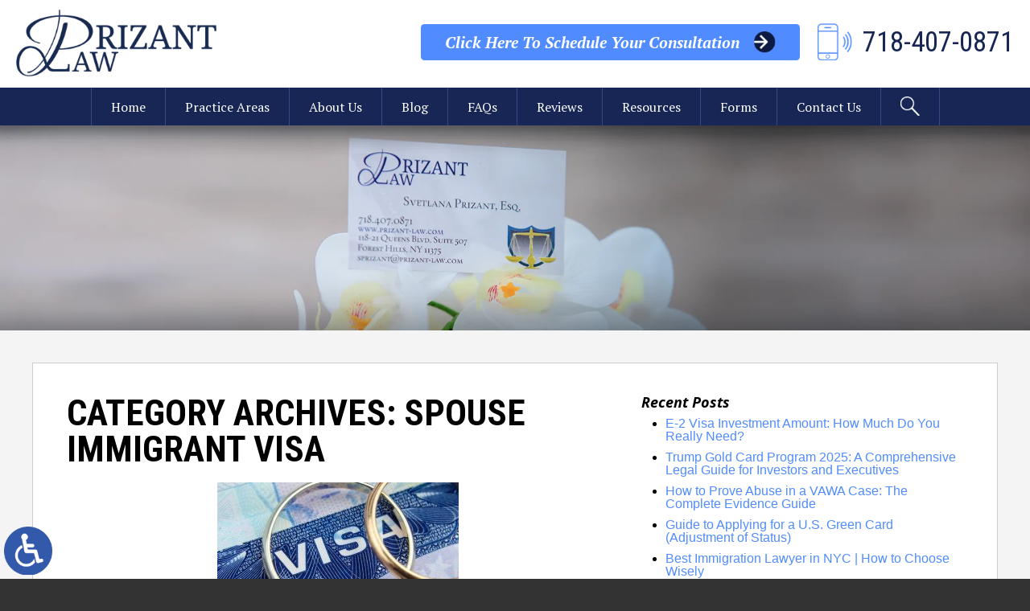

--- FILE ---
content_type: text/html; charset=UTF-8
request_url: https://www.prizant-law.com/topics/spouse-immigrant-visa/
body_size: 16135
content:
<!DOCTYPE HTML>
<html class="nojs neutralizer" lang="en">
<head>
	<meta charset="utf-8">
	<meta id="theViewport" name="viewport" content="width=device-width, initial-scale=1.0">
	<script>/*! modernizr 3.6.0 (Custom Build) | MIT *
 * https://modernizr.com/download/?-webp-setclasses !*/
!function(e,n,A){function o(e,n){return typeof e===n}function t(){var e,n,A,t,a,i,l;for(var f in r)if(r.hasOwnProperty(f)){if(e=[],n=r[f],n.name&&(e.push(n.name.toLowerCase()),n.options&&n.options.aliases&&n.options.aliases.length))for(A=0;A<n.options.aliases.length;A++)e.push(n.options.aliases[A].toLowerCase());for(t=o(n.fn,"function")?n.fn():n.fn,a=0;a<e.length;a++)i=e[a],l=i.split("."),1===l.length?Modernizr[l[0]]=t:(!Modernizr[l[0]]||Modernizr[l[0]]instanceof Boolean||(Modernizr[l[0]]=new Boolean(Modernizr[l[0]])),Modernizr[l[0]][l[1]]=t),s.push((t?"":"no-")+l.join("-"))}}function a(e){var n=u.className,A=Modernizr._config.classPrefix||"";if(c&&(n=n.baseVal),Modernizr._config.enableJSClass){var o=new RegExp("(^|\\s)"+A+"no-js(\\s|$)");n=n.replace(o,"$1"+A+"js$2")}Modernizr._config.enableClasses&&(n+=" "+A+e.join(" "+A),c?u.className.baseVal=n:u.className=n)}function i(e,n){if("object"==typeof e)for(var A in e)f(e,A)&&i(A,e[A]);else{e=e.toLowerCase();var o=e.split("."),t=Modernizr[o[0]];if(2==o.length&&(t=t[o[1]]),"undefined"!=typeof t)return Modernizr;n="function"==typeof n?n():n,1==o.length?Modernizr[o[0]]=n:(!Modernizr[o[0]]||Modernizr[o[0]]instanceof Boolean||(Modernizr[o[0]]=new Boolean(Modernizr[o[0]])),Modernizr[o[0]][o[1]]=n),a([(n&&0!=n?"":"no-")+o.join("-")]),Modernizr._trigger(e,n)}return Modernizr}var s=[],r=[],l={_version:"3.6.0",_config:{classPrefix:"",enableClasses:!0,enableJSClass:!0,usePrefixes:!0},_q:[],on:function(e,n){var A=this;setTimeout(function(){n(A[e])},0)},addTest:function(e,n,A){r.push({name:e,fn:n,options:A})},addAsyncTest:function(e){r.push({name:null,fn:e})}},Modernizr=function(){};Modernizr.prototype=l,Modernizr=new Modernizr;var f,u=n.documentElement,c="svg"===u.nodeName.toLowerCase();!function(){var e={}.hasOwnProperty;f=o(e,"undefined")||o(e.call,"undefined")?function(e,n){return n in e&&o(e.constructor.prototype[n],"undefined")}:function(n,A){return e.call(n,A)}}(),l._l={},l.on=function(e,n){this._l[e]||(this._l[e]=[]),this._l[e].push(n),Modernizr.hasOwnProperty(e)&&setTimeout(function(){Modernizr._trigger(e,Modernizr[e])},0)},l._trigger=function(e,n){if(this._l[e]){var A=this._l[e];setTimeout(function(){var e,o;for(e=0;e<A.length;e++)(o=A[e])(n)},0),delete this._l[e]}},Modernizr._q.push(function(){l.addTest=i}),Modernizr.addAsyncTest(function(){function e(e,n,A){function o(n){var o=n&&"load"===n.type?1==t.width:!1,a="webp"===e;i(e,a&&o?new Boolean(o):o),A&&A(n)}var t=new Image;t.onerror=o,t.onload=o,t.src=n}var n=[{uri:"[data-uri]",name:"webp"},{uri:"[data-uri]",name:"webp.alpha"},{uri:"[data-uri]",name:"webp.animation"},{uri:"[data-uri]",name:"webp.lossless"}],A=n.shift();e(A.name,A.uri,function(A){if(A&&"load"===A.type)for(var o=0;o<n.length;o++)e(n[o].name,n[o].uri)})}),t(),a(s),delete l.addTest,delete l.addAsyncTest;for(var p=0;p<Modernizr._q.length;p++)Modernizr._q[p]();e.Modernizr=Modernizr}(window,document);</script>
	<script>
	!function(){function t(t){function n(){var n;n=90===window.orientation||-90===window.orientation?t[0]:t[1],theViewport.setAttribute("content","width="+n)}theViewport=document.getElementById("theViewport"),n(),window.addEventListener("orientationchange",n)}void 0!==window.orientation&&1024===screen.height&&t([1100,1100])}();</script>
		<link rel="pingback" href="https://www.prizant-law.com/xmlrpc.php">
	<link rel="preconnect" href="https://ajax.googleapis.com" crossorigin>
	<link rel="dns-prefetch" href="//fonts.googleapis.com">
	<link rel="preconnect" href="https://fonts.gstatic.com/" crossorigin>
	<link rel="preload" as="script" href="https://www.prizant-law.com/wp-content/themes/prizant-law/js/script.min.js?t=202601">

		<link rel="preload" as="style" type="text/css" href="https://www.prizant-law.com/wp-content/themes/prizant-law/style.min.css?t=202601" media="all" >
	<link rel="stylesheet" type="text/css" href="https://www.prizant-law.com/wp-content/themes/prizant-law/style.min.css?t=202601" media="all">
	
	<link rel="apple-touch-icon" sizes="180x180" href="/apple-touch-icon.png">
	<link rel="icon" type="image/png" sizes="32x32" href="/favicon-32x32.png">
	<link rel="icon" type="image/png" sizes="16x16" href="/favicon-16x16.png">
	<link rel="manifest" href="/site.webmanifest">
	<link rel="mask-icon" href="/safari-pinned-tab.svg" color="#5bbad5">
	<meta name="msapplication-TileColor" content="#da532c">
	<meta name="theme-color" content="#ffffff">
	<meta name='robots' content='index, follow, max-image-preview:large, max-snippet:-1, max-video-preview:-1' />

	<!-- This site is optimized with the Yoast SEO plugin v26.8 - https://yoast.com/product/yoast-seo-wordpress/ -->
	<title>Spouse Immigrant Visa - Prizant Law</title>
	<link rel="canonical" href="https://www.prizant-law.com/topics/spouse-immigrant-visa/" />
	<meta property="og:locale" content="en_US" />
	<meta property="og:type" content="article" />
	<meta property="og:title" content="Spouse Immigrant Visa - Prizant Law" />
	<meta property="og:url" content="https://www.prizant-law.com/topics/spouse-immigrant-visa/" />
	<meta property="og:site_name" content="Prizant Law" />
	<meta property="og:image" content="https://www.prizant-law.com/wp-content/uploads/2020/11/prizant-law-pc-logo.png" />
	<meta property="og:image:width" content="501" />
	<meta property="og:image:height" content="165" />
	<meta property="og:image:type" content="image/png" />
	<meta name="twitter:card" content="summary_large_image" />
	<script type="application/ld+json" class="yoast-schema-graph">{"@context":"https://schema.org","@graph":[{"@type":"CollectionPage","@id":"https://www.prizant-law.com/topics/spouse-immigrant-visa/","url":"https://www.prizant-law.com/topics/spouse-immigrant-visa/","name":"Spouse Immigrant Visa - Prizant Law","isPartOf":{"@id":"https://www.prizant-law.com/#website"},"primaryImageOfPage":{"@id":"https://www.prizant-law.com/topics/spouse-immigrant-visa/#primaryimage"},"image":{"@id":"https://www.prizant-law.com/topics/spouse-immigrant-visa/#primaryimage"},"thumbnailUrl":"https://www.prizant-law.com/wp-content/uploads/2021/10/immigration-by-marriage-visa-immigration-lawyer-1.jpg","breadcrumb":{"@id":"https://www.prizant-law.com/topics/spouse-immigrant-visa/#breadcrumb"},"inLanguage":"en-US"},{"@type":"ImageObject","inLanguage":"en-US","@id":"https://www.prizant-law.com/topics/spouse-immigrant-visa/#primaryimage","url":"https://www.prizant-law.com/wp-content/uploads/2021/10/immigration-by-marriage-visa-immigration-lawyer-1.jpg","contentUrl":"https://www.prizant-law.com/wp-content/uploads/2021/10/immigration-by-marriage-visa-immigration-lawyer-1.jpg","width":1024,"height":678,"caption":"Immigration lawyer near me"},{"@type":"BreadcrumbList","@id":"https://www.prizant-law.com/topics/spouse-immigrant-visa/#breadcrumb","itemListElement":[{"@type":"ListItem","position":1,"name":"Home","item":"https://www.prizant-law.com/"},{"@type":"ListItem","position":2,"name":"Spouse Immigrant Visa"}]},{"@type":"WebSite","@id":"https://www.prizant-law.com/#website","url":"https://www.prizant-law.com/","name":"Prizant Law","description":"","publisher":{"@id":"https://www.prizant-law.com/#organization"},"potentialAction":[{"@type":"SearchAction","target":{"@type":"EntryPoint","urlTemplate":"https://www.prizant-law.com/?s={search_term_string}"},"query-input":{"@type":"PropertyValueSpecification","valueRequired":true,"valueName":"search_term_string"}}],"inLanguage":"en-US"},{"@type":"Organization","@id":"https://www.prizant-law.com/#organization","name":"Prizant Law P.C.","url":"https://www.prizant-law.com/","logo":{"@type":"ImageObject","inLanguage":"en-US","@id":"https://www.prizant-law.com/#/schema/logo/image/","url":"https://www.prizant-law.com/wp-content/uploads/2020/11/prizant-law-pc-logo.png","contentUrl":"https://www.prizant-law.com/wp-content/uploads/2020/11/prizant-law-pc-logo.png","width":501,"height":165,"caption":"Prizant Law P.C."},"image":{"@id":"https://www.prizant-law.com/#/schema/logo/image/"},"sameAs":["https://www.facebook.com/prizantlaw/","https://www.linkedin.com/company/prizant-law"]}]}</script>
	<!-- / Yoast SEO plugin. -->


<link rel="alternate" type="application/rss+xml" title="Prizant Law &raquo; Spouse Immigrant Visa Category Feed" href="https://www.prizant-law.com/topics/spouse-immigrant-visa/feed/" />
<style id='wp-img-auto-sizes-contain-inline-css' type='text/css'>
img:is([sizes=auto i],[sizes^="auto," i]){contain-intrinsic-size:3000px 1500px}
/*# sourceURL=wp-img-auto-sizes-contain-inline-css */
</style>
<style id='classic-theme-styles-inline-css' type='text/css'>
/*! This file is auto-generated */
.wp-block-button__link{color:#fff;background-color:#32373c;border-radius:9999px;box-shadow:none;text-decoration:none;padding:calc(.667em + 2px) calc(1.333em + 2px);font-size:1.125em}.wp-block-file__button{background:#32373c;color:#fff;text-decoration:none}
/*# sourceURL=/wp-includes/css/classic-themes.min.css */
</style>
<link rel="EditURI" type="application/rsd+xml" title="RSD" href="https://www.prizant-law.com/xmlrpc.php?rsd" />
<!-- Global site tag (gtag.js) - Google Analytics -->
<script async src="https://www.googletagmanager.com/gtag/js?id=UA-60189358-30"></script>
<script>
  window.dataLayer = window.dataLayer || [];
  function gtag(){dataLayer.push(arguments);}
  gtag('js', new Date());

  gtag('config', 'UA-60189358-30');
</script>

<script type="application/ld+json">
{
	"@context": "http://schema.org",
	"@type": "LegalService",
	"image": "https://www.prizant-law.com/wp-content/uploads/logo-alt1.png",
	"priceRange" : "Based on Consultation",
	"address": {
		"@type": "PostalAddress",
		"streetAddress": "118-21 Queens Blvd #507",
		"addressLocality": "Forest Hills, Queens",
		"addressRegion": "New York",
		"postalCode":"11375"
	},
	"description": "Immigration Law",
	"name": "Prizant Law P.C.",
	"openingHours": "Mo-Sa 09:00-18:00",
	"telephone": "718-407-0871",
	"email": "sprizant@prizant-law.com",
	"url": "https://www.prizant-law.com/",
	"hasMap": "https://www.google.com/maps?cid=13878163153215878411",
	"sameAs" : [
		"https://www.facebook.com/prizantlaw/",
		"https://www.linkedin.com/company/prizant-law"
	]
}
</script>
<meta name="msvalidate.01" content="36EBC329BAF3CCCB4A61D503AD2F6C3F" />

<script type="text/javascript">
(function(url){
	if(/(?:Chrome\/26\.0\.1410\.63 Safari\/537\.31|WordfenceTestMonBot)/.test(navigator.userAgent)){ return; }
	var addEvent = function(evt, handler) {
		if (window.addEventListener) {
			document.addEventListener(evt, handler, false);
		} else if (window.attachEvent) {
			document.attachEvent('on' + evt, handler);
		}
	};
	var removeEvent = function(evt, handler) {
		if (window.removeEventListener) {
			document.removeEventListener(evt, handler, false);
		} else if (window.detachEvent) {
			document.detachEvent('on' + evt, handler);
		}
	};
	var evts = 'contextmenu dblclick drag dragend dragenter dragleave dragover dragstart drop keydown keypress keyup mousedown mousemove mouseout mouseover mouseup mousewheel scroll'.split(' ');
	var logHuman = function() {
		if (window.wfLogHumanRan) { return; }
		window.wfLogHumanRan = true;
		var wfscr = document.createElement('script');
		wfscr.type = 'text/javascript';
		wfscr.async = true;
		wfscr.src = url + '&r=' + Math.random();
		(document.getElementsByTagName('head')[0]||document.getElementsByTagName('body')[0]).appendChild(wfscr);
		for (var i = 0; i < evts.length; i++) {
			removeEvent(evts[i], logHuman);
		}
	};
	for (var i = 0; i < evts.length; i++) {
		addEvent(evts[i], logHuman);
	}
})('//www.prizant-law.com/?wordfence_lh=1&hid=8D20A3FE242DAFF9E6DF4C9B590227A8');
</script><!-- There is no amphtml version available for this URL. --><style id='global-styles-inline-css' type='text/css'>
:root{--wp--preset--aspect-ratio--square: 1;--wp--preset--aspect-ratio--4-3: 4/3;--wp--preset--aspect-ratio--3-4: 3/4;--wp--preset--aspect-ratio--3-2: 3/2;--wp--preset--aspect-ratio--2-3: 2/3;--wp--preset--aspect-ratio--16-9: 16/9;--wp--preset--aspect-ratio--9-16: 9/16;--wp--preset--color--black: #000000;--wp--preset--color--cyan-bluish-gray: #abb8c3;--wp--preset--color--white: #ffffff;--wp--preset--color--pale-pink: #f78da7;--wp--preset--color--vivid-red: #cf2e2e;--wp--preset--color--luminous-vivid-orange: #ff6900;--wp--preset--color--luminous-vivid-amber: #fcb900;--wp--preset--color--light-green-cyan: #7bdcb5;--wp--preset--color--vivid-green-cyan: #00d084;--wp--preset--color--pale-cyan-blue: #8ed1fc;--wp--preset--color--vivid-cyan-blue: #0693e3;--wp--preset--color--vivid-purple: #9b51e0;--wp--preset--gradient--vivid-cyan-blue-to-vivid-purple: linear-gradient(135deg,rgb(6,147,227) 0%,rgb(155,81,224) 100%);--wp--preset--gradient--light-green-cyan-to-vivid-green-cyan: linear-gradient(135deg,rgb(122,220,180) 0%,rgb(0,208,130) 100%);--wp--preset--gradient--luminous-vivid-amber-to-luminous-vivid-orange: linear-gradient(135deg,rgb(252,185,0) 0%,rgb(255,105,0) 100%);--wp--preset--gradient--luminous-vivid-orange-to-vivid-red: linear-gradient(135deg,rgb(255,105,0) 0%,rgb(207,46,46) 100%);--wp--preset--gradient--very-light-gray-to-cyan-bluish-gray: linear-gradient(135deg,rgb(238,238,238) 0%,rgb(169,184,195) 100%);--wp--preset--gradient--cool-to-warm-spectrum: linear-gradient(135deg,rgb(74,234,220) 0%,rgb(151,120,209) 20%,rgb(207,42,186) 40%,rgb(238,44,130) 60%,rgb(251,105,98) 80%,rgb(254,248,76) 100%);--wp--preset--gradient--blush-light-purple: linear-gradient(135deg,rgb(255,206,236) 0%,rgb(152,150,240) 100%);--wp--preset--gradient--blush-bordeaux: linear-gradient(135deg,rgb(254,205,165) 0%,rgb(254,45,45) 50%,rgb(107,0,62) 100%);--wp--preset--gradient--luminous-dusk: linear-gradient(135deg,rgb(255,203,112) 0%,rgb(199,81,192) 50%,rgb(65,88,208) 100%);--wp--preset--gradient--pale-ocean: linear-gradient(135deg,rgb(255,245,203) 0%,rgb(182,227,212) 50%,rgb(51,167,181) 100%);--wp--preset--gradient--electric-grass: linear-gradient(135deg,rgb(202,248,128) 0%,rgb(113,206,126) 100%);--wp--preset--gradient--midnight: linear-gradient(135deg,rgb(2,3,129) 0%,rgb(40,116,252) 100%);--wp--preset--font-size--small: 13px;--wp--preset--font-size--medium: 20px;--wp--preset--font-size--large: 36px;--wp--preset--font-size--x-large: 42px;--wp--preset--spacing--20: 0.44rem;--wp--preset--spacing--30: 0.67rem;--wp--preset--spacing--40: 1rem;--wp--preset--spacing--50: 1.5rem;--wp--preset--spacing--60: 2.25rem;--wp--preset--spacing--70: 3.38rem;--wp--preset--spacing--80: 5.06rem;--wp--preset--shadow--natural: 6px 6px 9px rgba(0, 0, 0, 0.2);--wp--preset--shadow--deep: 12px 12px 50px rgba(0, 0, 0, 0.4);--wp--preset--shadow--sharp: 6px 6px 0px rgba(0, 0, 0, 0.2);--wp--preset--shadow--outlined: 6px 6px 0px -3px rgb(255, 255, 255), 6px 6px rgb(0, 0, 0);--wp--preset--shadow--crisp: 6px 6px 0px rgb(0, 0, 0);}:where(.is-layout-flex){gap: 0.5em;}:where(.is-layout-grid){gap: 0.5em;}body .is-layout-flex{display: flex;}.is-layout-flex{flex-wrap: wrap;align-items: center;}.is-layout-flex > :is(*, div){margin: 0;}body .is-layout-grid{display: grid;}.is-layout-grid > :is(*, div){margin: 0;}:where(.wp-block-columns.is-layout-flex){gap: 2em;}:where(.wp-block-columns.is-layout-grid){gap: 2em;}:where(.wp-block-post-template.is-layout-flex){gap: 1.25em;}:where(.wp-block-post-template.is-layout-grid){gap: 1.25em;}.has-black-color{color: var(--wp--preset--color--black) !important;}.has-cyan-bluish-gray-color{color: var(--wp--preset--color--cyan-bluish-gray) !important;}.has-white-color{color: var(--wp--preset--color--white) !important;}.has-pale-pink-color{color: var(--wp--preset--color--pale-pink) !important;}.has-vivid-red-color{color: var(--wp--preset--color--vivid-red) !important;}.has-luminous-vivid-orange-color{color: var(--wp--preset--color--luminous-vivid-orange) !important;}.has-luminous-vivid-amber-color{color: var(--wp--preset--color--luminous-vivid-amber) !important;}.has-light-green-cyan-color{color: var(--wp--preset--color--light-green-cyan) !important;}.has-vivid-green-cyan-color{color: var(--wp--preset--color--vivid-green-cyan) !important;}.has-pale-cyan-blue-color{color: var(--wp--preset--color--pale-cyan-blue) !important;}.has-vivid-cyan-blue-color{color: var(--wp--preset--color--vivid-cyan-blue) !important;}.has-vivid-purple-color{color: var(--wp--preset--color--vivid-purple) !important;}.has-black-background-color{background-color: var(--wp--preset--color--black) !important;}.has-cyan-bluish-gray-background-color{background-color: var(--wp--preset--color--cyan-bluish-gray) !important;}.has-white-background-color{background-color: var(--wp--preset--color--white) !important;}.has-pale-pink-background-color{background-color: var(--wp--preset--color--pale-pink) !important;}.has-vivid-red-background-color{background-color: var(--wp--preset--color--vivid-red) !important;}.has-luminous-vivid-orange-background-color{background-color: var(--wp--preset--color--luminous-vivid-orange) !important;}.has-luminous-vivid-amber-background-color{background-color: var(--wp--preset--color--luminous-vivid-amber) !important;}.has-light-green-cyan-background-color{background-color: var(--wp--preset--color--light-green-cyan) !important;}.has-vivid-green-cyan-background-color{background-color: var(--wp--preset--color--vivid-green-cyan) !important;}.has-pale-cyan-blue-background-color{background-color: var(--wp--preset--color--pale-cyan-blue) !important;}.has-vivid-cyan-blue-background-color{background-color: var(--wp--preset--color--vivid-cyan-blue) !important;}.has-vivid-purple-background-color{background-color: var(--wp--preset--color--vivid-purple) !important;}.has-black-border-color{border-color: var(--wp--preset--color--black) !important;}.has-cyan-bluish-gray-border-color{border-color: var(--wp--preset--color--cyan-bluish-gray) !important;}.has-white-border-color{border-color: var(--wp--preset--color--white) !important;}.has-pale-pink-border-color{border-color: var(--wp--preset--color--pale-pink) !important;}.has-vivid-red-border-color{border-color: var(--wp--preset--color--vivid-red) !important;}.has-luminous-vivid-orange-border-color{border-color: var(--wp--preset--color--luminous-vivid-orange) !important;}.has-luminous-vivid-amber-border-color{border-color: var(--wp--preset--color--luminous-vivid-amber) !important;}.has-light-green-cyan-border-color{border-color: var(--wp--preset--color--light-green-cyan) !important;}.has-vivid-green-cyan-border-color{border-color: var(--wp--preset--color--vivid-green-cyan) !important;}.has-pale-cyan-blue-border-color{border-color: var(--wp--preset--color--pale-cyan-blue) !important;}.has-vivid-cyan-blue-border-color{border-color: var(--wp--preset--color--vivid-cyan-blue) !important;}.has-vivid-purple-border-color{border-color: var(--wp--preset--color--vivid-purple) !important;}.has-vivid-cyan-blue-to-vivid-purple-gradient-background{background: var(--wp--preset--gradient--vivid-cyan-blue-to-vivid-purple) !important;}.has-light-green-cyan-to-vivid-green-cyan-gradient-background{background: var(--wp--preset--gradient--light-green-cyan-to-vivid-green-cyan) !important;}.has-luminous-vivid-amber-to-luminous-vivid-orange-gradient-background{background: var(--wp--preset--gradient--luminous-vivid-amber-to-luminous-vivid-orange) !important;}.has-luminous-vivid-orange-to-vivid-red-gradient-background{background: var(--wp--preset--gradient--luminous-vivid-orange-to-vivid-red) !important;}.has-very-light-gray-to-cyan-bluish-gray-gradient-background{background: var(--wp--preset--gradient--very-light-gray-to-cyan-bluish-gray) !important;}.has-cool-to-warm-spectrum-gradient-background{background: var(--wp--preset--gradient--cool-to-warm-spectrum) !important;}.has-blush-light-purple-gradient-background{background: var(--wp--preset--gradient--blush-light-purple) !important;}.has-blush-bordeaux-gradient-background{background: var(--wp--preset--gradient--blush-bordeaux) !important;}.has-luminous-dusk-gradient-background{background: var(--wp--preset--gradient--luminous-dusk) !important;}.has-pale-ocean-gradient-background{background: var(--wp--preset--gradient--pale-ocean) !important;}.has-electric-grass-gradient-background{background: var(--wp--preset--gradient--electric-grass) !important;}.has-midnight-gradient-background{background: var(--wp--preset--gradient--midnight) !important;}.has-small-font-size{font-size: var(--wp--preset--font-size--small) !important;}.has-medium-font-size{font-size: var(--wp--preset--font-size--medium) !important;}.has-large-font-size{font-size: var(--wp--preset--font-size--large) !important;}.has-x-large-font-size{font-size: var(--wp--preset--font-size--x-large) !important;}
/*# sourceURL=global-styles-inline-css */
</style>
<meta name="generator" content="WP Rocket 3.20.3" data-wpr-features="wpr_desktop" /></head>
<body class="archive category category-spouse-immigrant-visa category-16 wp-theme-universal wp-child-theme-prizant-law mob_menu">


<a href="https://www.prizant-law.com/immigration-lawyer-near-me-how-to-bring-your-spouse-to-the-united-states/?enable_wcag=1" class="adaBtn" title="Switch to ADA Accessible Theme"><img src="https://www.prizant-law.com/wp-content/themes/prizant-law/img/ada-icon.png" alt="Switch to ADA Accessible Theme" width="93" height="187"></a>
<div id="wrapper">

<a id="closeMenu" class="menuToggle" href="#">Close Menu <button type="button"><span class="sr-only">Close</span></button></a>
<div id="menuWall" class="menuToggle"></div>
<div id="mmiWrapper"><ul id="mobMenuItems">
	<li id="mm1" class="mmi"><a href="/">Home</a></li>
	<li id="mm2" class="mmi"><a href="tel:+17184070871">Call</a></li>
	<li id="mm3" class="mmi"><a href="https://www.prizant-law.com/contact-us/">Email</a></li>
	<li id="mm4" class="mmi"><a href="https://www.prizant-law.com/contact-us/">Visit</a></li>
	<li id="mm5" class="mmi"><a class="menuToggle" href="#">Search</a></li>
	<li id="mm6" class="menuToggle mmi"><a href="#">Menu</a></li>
</ul></div>

<div class="menu_wrapper"><ul class="menu_wrapper_wrap">
	<li><a href="https://www.prizant-law.com/profile/"><span>About<br>Us</span></a></li>
	<li><a href="https://www.prizant-law.com/testimonials/"><span>Reviews</span></a></li>
	<li><a href="https://www.prizant-law.com/contact-us/"><span>Contact<br>Us</span></a></li>
	<li class="menuToggle"><a><span>Menu</span></a></li>
</ul></div>

<div class="persistent_header" id="persistentHeader">

	<header class="main_header"><div class="sxn_wrap">
		<a class="logo_main" href="/"><img src="https://www.prizant-law.com/wp-content/themes/prizant-law/img/header/header-logo.png" alt="Prizant Law" width="333" height="111"></a>

				<div class="block_cta">
			<a class="cont_cta" href="https://app.greminders.com/c/sprizant/15minute" target="_blank"><span>Click Here To Schedule</span> Your Consultation</a>

			<div class="element_number">
				<a href="tel:+17184070871"><span>718-407-0871</span></a>
			</div>
		</div>

		<div class="mobile_sticky_heading">
			<a class="cont_link cont_link_initial" href="https://app.greminders.com/c/sprizant/15minute" target="_blank"><span>Click Here To Schedule</span> Your Consultation</a>
		</div>

	</div></header>

	<nav id="mainMenu" class="mm_mob">
		<div id="mblSearchCont">
			<form id="mblSearch" method="get" action="/">
				<input type="text" id="mblsInput" name="s" placeholder="Enter Search Terms" />
				<input type="submit" id="mblsSubmit" value="Submit" />
			</form>
		</div>
		<ul>
			<li id="menu-item-526" class="menu-item menu-item-type-post_type menu-item-object-page menu-item-home menu-item-526"><a href="https://www.prizant-law.com/">Home</a></li>
<li id="menu-item-532" class="menu-item menu-item-type-post_type menu-item-object-page menu-item-has-children menu-item-532"><a href="https://www.prizant-law.com/immigration-law/">Practice Areas</a>
<ul class="sub-menu">
	<li id="menu-item-538" class="menu-item menu-item-type-post_type menu-item-object-page menu-item-538"><a href="https://www.prizant-law.com/family-immigration/">Family Immigration</a></li>
	<li id="menu-item-539" class="menu-item menu-item-type-post_type menu-item-object-page menu-item-539"><a href="https://www.prizant-law.com/citizenship/">US Citizenship</a></li>
	<li id="menu-item-541" class="menu-item menu-item-type-post_type menu-item-object-page menu-item-has-children menu-item-541"><a href="https://www.prizant-law.com/visas/">Visas</a>
	<ul class="sub-menu">
		<li id="menu-item-542" class="menu-item menu-item-type-post_type menu-item-object-page menu-item-542"><a href="https://www.prizant-law.com/b1b2-visas/">B1-B2 Visas</a></li>
		<li id="menu-item-543" class="menu-item menu-item-type-post_type menu-item-object-page menu-item-543"><a href="https://www.prizant-law.com/employment-based-permanent-residency/">Employment Green Cards</a></li>
		<li id="menu-item-544" class="menu-item menu-item-type-post_type menu-item-object-page menu-item-544"><a href="https://www.prizant-law.com/employment-based-non-permanent-residents-nonimmigrant-visas/">Employment visas</a></li>
		<li id="menu-item-545" class="menu-item menu-item-type-post_type menu-item-object-page menu-item-545"><a href="https://www.prizant-law.com/k1-fiancee-visa/">K1 Fiancé(e) Visa</a></li>
		<li id="menu-item-546" class="menu-item menu-item-type-post_type menu-item-object-page menu-item-546"><a href="https://www.prizant-law.com/u-visa_immigration/">U Visa</a></li>
		<li id="menu-item-547" class="menu-item menu-item-type-post_type menu-item-object-page menu-item-547"><a href="https://www.prizant-law.com/t-visa/">T-Visa</a></li>
		<li id="menu-item-13754" class="menu-item menu-item-type-post_type menu-item-object-page menu-item-13754"><a href="https://www.prizant-law.com/e2-visa-attorney/">E-2 Visa</a></li>
	</ul>
</li>
	<li id="menu-item-537" class="menu-item menu-item-type-post_type menu-item-object-page menu-item-537"><a href="https://www.prizant-law.com/deportation/">Deportation Defense</a></li>
	<li id="menu-item-533" class="menu-item menu-item-type-post_type menu-item-object-page menu-item-533"><a href="https://www.prizant-law.com/adjustment-of-status/">Adjustment of Status – Green Cards</a></li>
	<li id="menu-item-540" class="menu-item menu-item-type-post_type menu-item-object-page menu-item-540"><a href="https://www.prizant-law.com/vawa/">VAWA – Green Cards</a></li>
	<li id="menu-item-534" class="menu-item menu-item-type-post_type menu-item-object-page menu-item-534"><a href="https://www.prizant-law.com/asylum/">Asylum</a></li>
	<li id="menu-item-535" class="menu-item menu-item-type-post_type menu-item-object-page menu-item-535"><a href="https://www.prizant-law.com/cancellation-of-removal/">Cancellation of Removal</a></li>
	<li id="menu-item-3900" class="menu-item menu-item-type-post_type menu-item-object-page menu-item-3900"><a href="https://www.prizant-law.com/remove-conditions-on-green-card/">Remove Conditions on Green Card</a></li>
	<li id="menu-item-548" class="menu-item menu-item-type-post_type menu-item-object-page menu-item-548"><a href="https://www.prizant-law.com/waivers/">Waivers</a></li>
	<li id="menu-item-536" class="menu-item menu-item-type-post_type menu-item-object-page menu-item-536"><a href="https://www.prizant-law.com/criminal-immigration/">Criminal Immigration</a></li>
</ul>
</li>
<li id="menu-item-528" class="menu-item menu-item-type-post_type menu-item-object-page menu-item-has-children menu-item-528"><a href="https://www.prizant-law.com/profile/">About Us</a>
<ul class="sub-menu">
	<li id="menu-item-529" class="menu-item menu-item-type-post_type menu-item-object-page menu-item-529"><a href="https://www.prizant-law.com/profile/svetlana-prizant/">Svetlana Prizant, Esq.</a></li>
	<li id="menu-item-3881" class="menu-item menu-item-type-post_type menu-item-object-page menu-item-3881"><a href="https://www.prizant-law.com/profile/monserrat-vidal/">Monserrat Vidal</a></li>
	<li id="menu-item-12403" class="menu-item menu-item-type-post_type menu-item-object-page menu-item-12403"><a href="https://www.prizant-law.com/profile/itzel-alfaro/">Itzel Alfaro</a></li>
</ul>
</li>
<li id="menu-item-527" class="menu-item menu-item-type-post_type menu-item-object-page current_page_parent menu-item-527"><a href="https://www.prizant-law.com/blog/">Blog</a></li>
<li id="menu-item-549" class="menu-item menu-item-type-post_type menu-item-object-page menu-item-549"><a href="https://www.prizant-law.com/faqs/">FAQs</a></li>
<li id="menu-item-568" class="menu-item menu-item-type-post_type menu-item-object-page menu-item-568"><a href="https://www.prizant-law.com/testimonials/">Reviews</a></li>
<li id="menu-item-550" class="menu-item menu-item-type-post_type menu-item-object-page menu-item-550"><a href="https://www.prizant-law.com/resources/">Resources</a></li>
<li id="menu-item-551" class="menu-item menu-item-type-post_type menu-item-object-page menu-item-551"><a href="https://www.prizant-law.com/forms/">Forms</a></li>
<li id="menu-item-552" class="menu-item menu-item-type-post_type menu-item-object-page menu-item-552"><a href="https://www.prizant-law.com/contact-us/">Contact Us</a></li>
			<li class='nav_mm_search'><a><img src="https://www.prizant-law.com/wp-content/themes/prizant-law/img/header/header-icon-search.png" alt="Search" width="32" height="32"></a></li>
		</ul>
	</nav>

</div><!--  </ persistent_header >  -->

<div class="sxn_marketing">
			<div class="subslides">
			<div class="subslide subslide_2"></div><!--	</ subslide >	-->
		</div><!--	</ subslides >	-->
	</div><!--	</ sxn_marketing >	-->


<div id="contentArea"><div class="sxn_wrap"><div class="sxn_border">
	<article id="mainContent" class="article delayLoad "  >
<!-- BEGIN category.php -->
		<h1 class="page-title">Category Archives: <span class="category-title">Spouse Immigrant Visa</span></h1>
						<div class="post_entry_mult">
				<div class="post_entry_mult_left">
			<img width="300" height="150" src="https://www.prizant-law.com/wp-content/uploads/2021/10/immigration-by-marriage-visa-immigration-lawyer-1-300x150.jpg" class="postThumbMult wp-post-image" alt="Immigration Lawyer" decoding="async" srcset="https://www.prizant-law.com/wp-content/uploads/2021/10/immigration-by-marriage-visa-immigration-lawyer-1-300x150.jpg 300w, https://www.prizant-law.com/wp-content/uploads/2021/10/immigration-by-marriage-visa-immigration-lawyer-1-1000x500.jpg 1000w" sizes="(max-width: 300px) 100vw, 300px" title="Immigration Lawyer" />
		</div>
		<div class="post_entry_mult_right">
					<h2><a href="https://www.prizant-law.com/immigration-lawyer-near-me-how-to-bring-your-spouse-to-the-united-states/" rel="bookmark">How to bring your spouse to the United States</a></h2>
		<div class="excerpt_meta">
			<span class="meta-prep meta-prep-author">By </span>
			<span class="author vcard"><a href='/author/svetlana/'>Svetlana Prizant</a></span>
			<span class="meta-sep"> | </span>
			<span class="meta-prep meta-prep-entry-date">Posted on </span>
			<span class="entry-date"><abbr class="published">October 25, 2021</abbr></span>
			<span class='entry-categories'>Categories: <a href="https://www.prizant-law.com/topics/petition-for-a-spouse/" rel="category tag">Petition for a Spouse</a>, <a href="https://www.prizant-law.com/topics/spouse-immigrant-visa/" rel="category tag">Spouse Immigrant Visa</a>, <a href="https://www.prizant-law.com/topics/undocumented-spouses-green-card/" rel="category tag">Undocumented Spouse’s Green Card</a></span>
		</div>
			<p>How to bring your spouse to the United States If you are a U.S. citizen married to a foreign national who lives abroad, there are two ways to bring your spouse (husband, wife, or same-sex spouse) to the United States. IR1 or CR1 – Immigrant visa for spouse (and their children) – An immigrant Petition&#8230;  <a href="https://www.prizant-law.com/immigration-lawyer-near-me-how-to-bring-your-spouse-to-the-united-states/">Read More &raquo;</a></p>
			<div class='shareThisWrapper '>
				<a target='_blank' class='dskSharingIcon dskSharingIcon_facebook' data-url='http://social.nextclient.com/?site=fb&u=https%3A%2F%2Fwww.prizant-law.com%2Fimmigration-lawyer-near-me-how-to-bring-your-spouse-to-the-united-states%2F'><img alt="Facebook" title="Facebook" src="https://d78c52a599aaa8c95ebc-9d8e71b4cb418bfe1b178f82d9996947.ssl.cf1.rackcdn.com/dsk_sharing/icons/ftlg_16.png" width="64" height="16"></a>
				<a target='_blank' class='dskSharingIcon dskSharingIcon_twitter' data-url='http://social.nextclient.com/?site=tw&u=https%3A%2F%2Fwww.prizant-law.com%2Fimmigration-lawyer-near-me-how-to-bring-your-spouse-to-the-united-states%2F'><img alt="Twitter" title="Twitter" src="https://d78c52a599aaa8c95ebc-9d8e71b4cb418bfe1b178f82d9996947.ssl.cf1.rackcdn.com/dsk_sharing/icons/ftlg_16.png" width="64" height="16"></a>
				<a target='_blank' class='dskSharingIcon dskSharingIcon_linkedin' data-url='http://social.nextclient.com/?site=li&u=https%3A%2F%2Fwww.prizant-law.com%2Fimmigration-lawyer-near-me-how-to-bring-your-spouse-to-the-united-states%2F'><img alt="LinkedIn" title="LinkedIn" src="https://d78c52a599aaa8c95ebc-9d8e71b4cb418bfe1b178f82d9996947.ssl.cf1.rackcdn.com/dsk_sharing/icons/ftlg_16.png" width="64" height="16"></a>
			</div>
		</div>
	</div><!-- post-entry -->				<div class="post_entry_mult">
				<div class="post_entry_mult_left">
			<img width="300" height="150" src="https://www.prizant-law.com/wp-content/uploads/2021/04/Fiance-Visa-vs-Marriage-Visa-300x150.jpg" class="postThumbMult wp-post-image" alt="Fiance-Visa-vs-Marriage-Visa" decoding="async" title="Fiance-Visa-vs-Marriage-Visa" />
		</div>
		<div class="post_entry_mult_right">
					<h2><a href="https://www.prizant-law.com/immigration-lawyer-fiancee-visa-or-immigrant-spousal-visa-which-is-best-for-you/" rel="bookmark">Fiancé(e) Visa or Immigrant (Spousal) Visa? Which is Best for You?</a></h2>
		<div class="excerpt_meta">
			<span class="meta-prep meta-prep-author">By </span>
			<span class="author vcard"><a href='/author/svetlana/'>Svetlana Prizant</a></span>
			<span class="meta-sep"> | </span>
			<span class="meta-prep meta-prep-entry-date">Posted on </span>
			<span class="entry-date"><abbr class="published">April 9, 2021</abbr></span>
			<span class='entry-categories'>Categories: <a href="https://www.prizant-law.com/topics/spouse-immigrant-visa/" rel="category tag">Spouse Immigrant Visa</a></span>
		</div>
			<p>Fiancé(e) Visa or Immigrant (Spousal) Visa? Which is Best for You? There are two ways that a US citizen who has a significant other living abroad can bring that person into the United States- as a fiancé(e) through the K1 visa process or as a spouse through an immigrant visa. A fiancé(e) visa, is&#8230;  <a href="https://www.prizant-law.com/immigration-lawyer-fiancee-visa-or-immigrant-spousal-visa-which-is-best-for-you/">Read More &raquo;</a></p>
			<div class='shareThisWrapper '>
				<a target='_blank' class='dskSharingIcon dskSharingIcon_facebook' data-url='http://social.nextclient.com/?site=fb&u=https%3A%2F%2Fwww.prizant-law.com%2Fimmigration-lawyer-fiancee-visa-or-immigrant-spousal-visa-which-is-best-for-you%2F'><img alt="Facebook" title="Facebook" src="https://d78c52a599aaa8c95ebc-9d8e71b4cb418bfe1b178f82d9996947.ssl.cf1.rackcdn.com/dsk_sharing/icons/ftlg_16.png" width="64" height="16"></a>
				<a target='_blank' class='dskSharingIcon dskSharingIcon_twitter' data-url='http://social.nextclient.com/?site=tw&u=https%3A%2F%2Fwww.prizant-law.com%2Fimmigration-lawyer-fiancee-visa-or-immigrant-spousal-visa-which-is-best-for-you%2F'><img alt="Twitter" title="Twitter" src="https://d78c52a599aaa8c95ebc-9d8e71b4cb418bfe1b178f82d9996947.ssl.cf1.rackcdn.com/dsk_sharing/icons/ftlg_16.png" width="64" height="16"></a>
				<a target='_blank' class='dskSharingIcon dskSharingIcon_linkedin' data-url='http://social.nextclient.com/?site=li&u=https%3A%2F%2Fwww.prizant-law.com%2Fimmigration-lawyer-fiancee-visa-or-immigrant-spousal-visa-which-is-best-for-you%2F'><img alt="LinkedIn" title="LinkedIn" src="https://d78c52a599aaa8c95ebc-9d8e71b4cb418bfe1b178f82d9996947.ssl.cf1.rackcdn.com/dsk_sharing/icons/ftlg_16.png" width="64" height="16"></a>
			</div>
		</div>
	</div><!-- post-entry -->				<div class="post_entry_mult">
				<div class="post_entry_mult_left">
			<img width="271" height="150" src="https://www.prizant-law.com/wp-content/uploads/2020/10/Green-Card-Through-Marriage-2-1-271x150.jpg" class="postThumbMult wp-post-image" alt="118-21 Queens Blvd, suite 507, Forest Hills, NY 11357" decoding="async" title="118-21 Queens Blvd, suite 507, Forest Hills, NY 11357" />
		</div>
		<div class="post_entry_mult_right">
					<h2><a href="https://www.prizant-law.com/step-by-step-guide-on-how-to-get-a-green-card-through-marriage/" rel="bookmark">Step-by-Step Guide on How to Get a Green Card Through Marriage</a></h2>
		<div class="excerpt_meta">
			<span class="meta-prep meta-prep-author">By </span>
			<span class="author vcard"><a href='/author/svetlana/'>Svetlana Prizant</a></span>
			<span class="meta-sep"> | </span>
			<span class="meta-prep meta-prep-entry-date">Posted on </span>
			<span class="entry-date"><abbr class="published">September 16, 2019</abbr></span>
			<span class='entry-categories'>Categories: <a href="https://www.prizant-law.com/topics/spouse-immigrant-visa/" rel="category tag">Spouse Immigrant Visa</a></span>
		</div>
			<p>Are you married to a US citizen or lawful permanent resident? Are you planning to marry a US citizen or lawful permanent resident? If so, you should know that you are eligible for a green card based on your marriage to a US citizen or lawful permanent resident. In this guide, you will find&#8230;  <a href="https://www.prizant-law.com/step-by-step-guide-on-how-to-get-a-green-card-through-marriage/">Read More &raquo;</a></p>
			<div class='shareThisWrapper '>
				<a target='_blank' class='dskSharingIcon dskSharingIcon_facebook' data-url='http://social.nextclient.com/?site=fb&u=https%3A%2F%2Fwww.prizant-law.com%2Fstep-by-step-guide-on-how-to-get-a-green-card-through-marriage%2F'><img alt="Facebook" title="Facebook" src="https://d78c52a599aaa8c95ebc-9d8e71b4cb418bfe1b178f82d9996947.ssl.cf1.rackcdn.com/dsk_sharing/icons/ftlg_16.png" width="64" height="16"></a>
				<a target='_blank' class='dskSharingIcon dskSharingIcon_twitter' data-url='http://social.nextclient.com/?site=tw&u=https%3A%2F%2Fwww.prizant-law.com%2Fstep-by-step-guide-on-how-to-get-a-green-card-through-marriage%2F'><img alt="Twitter" title="Twitter" src="https://d78c52a599aaa8c95ebc-9d8e71b4cb418bfe1b178f82d9996947.ssl.cf1.rackcdn.com/dsk_sharing/icons/ftlg_16.png" width="64" height="16"></a>
				<a target='_blank' class='dskSharingIcon dskSharingIcon_linkedin' data-url='http://social.nextclient.com/?site=li&u=https%3A%2F%2Fwww.prizant-law.com%2Fstep-by-step-guide-on-how-to-get-a-green-card-through-marriage%2F'><img alt="LinkedIn" title="LinkedIn" src="https://d78c52a599aaa8c95ebc-9d8e71b4cb418bfe1b178f82d9996947.ssl.cf1.rackcdn.com/dsk_sharing/icons/ftlg_16.png" width="64" height="16"></a>
			</div>
		</div>
	</div><!-- post-entry -->				<div class="post_entry_mult">
						<h2><a href="https://www.prizant-law.com/denial-of-spouse-immigrant-visa/" rel="bookmark">What If Your Spouse’s Immigrant Visa is Denied?</a></h2>
		<div class="excerpt_meta">
			<span class="meta-prep meta-prep-author">By </span>
			<span class="author vcard"><a href='/author/svetlana/'>Svetlana Prizant</a></span>
			<span class="meta-sep"> | </span>
			<span class="meta-prep meta-prep-entry-date">Posted on </span>
			<span class="entry-date"><abbr class="published">July 27, 2018</abbr></span>
			<span class='entry-categories'>Categories: <a href="https://www.prizant-law.com/topics/spouse-immigrant-visa/" rel="category tag">Spouse Immigrant Visa</a></span>
		</div>
		<p>If you are married to a non-citizen of the United States, and your husband or wife was refused an immigrant visa or green card that you and your spouse had applied for based on that marriage, you are probably shocked and upset. The sad truth of the matter is, however, that marriage to a&#8230;  <a href="https://www.prizant-law.com/denial-of-spouse-immigrant-visa/">Read More &raquo;</a></p>
			<div class='shareThisWrapper '>
				<a target='_blank' class='dskSharingIcon dskSharingIcon_facebook' data-url='http://social.nextclient.com/?site=fb&u=https%3A%2F%2Fwww.prizant-law.com%2Fdenial-of-spouse-immigrant-visa%2F'><img alt="Facebook" title="Facebook" src="https://d78c52a599aaa8c95ebc-9d8e71b4cb418bfe1b178f82d9996947.ssl.cf1.rackcdn.com/dsk_sharing/icons/ftlg_16.png" width="64" height="16"></a>
				<a target='_blank' class='dskSharingIcon dskSharingIcon_twitter' data-url='http://social.nextclient.com/?site=tw&u=https%3A%2F%2Fwww.prizant-law.com%2Fdenial-of-spouse-immigrant-visa%2F'><img alt="Twitter" title="Twitter" src="https://d78c52a599aaa8c95ebc-9d8e71b4cb418bfe1b178f82d9996947.ssl.cf1.rackcdn.com/dsk_sharing/icons/ftlg_16.png" width="64" height="16"></a>
				<a target='_blank' class='dskSharingIcon dskSharingIcon_linkedin' data-url='http://social.nextclient.com/?site=li&u=https%3A%2F%2Fwww.prizant-law.com%2Fdenial-of-spouse-immigrant-visa%2F'><img alt="LinkedIn" title="LinkedIn" src="https://d78c52a599aaa8c95ebc-9d8e71b4cb418bfe1b178f82d9996947.ssl.cf1.rackcdn.com/dsk_sharing/icons/ftlg_16.png" width="64" height="16"></a>
			</div>
	</div><!-- post-entry -->		<!-- END category.php -->
			</article>

	<div id="sidebar" class="sidebar">
	<section class="blog-sidebar">
				<h2>Recent Posts</h2><ul class='sbRecentPostsList'><li><a href='https://www.prizant-law.com/e2-visa-investment-amount/'>E-2 Visa Investment Amount: How Much Do You Really Need?</a></li><li><a href='https://www.prizant-law.com/trump-gold-card-program/'>Trump Gold Card Program 2025: A Comprehensive Legal Guide for Investors and Executives</a></li><li><a href='https://www.prizant-law.com/vawa-how-to-prove-abuse/'>How to Prove Abuse in a VAWA Case: The Complete Evidence Guide</a></li><li><a href='https://www.prizant-law.com/adjustment-of-status-green-card-guide/'>Guide to Applying for a U.S. Green Card (Adjustment of Status)</a></li><li><a href='https://www.prizant-law.com/best-immigration-lawyer-nyc-2/'>Best Immigration Lawyer in NYC | How to Choose Wisely</a></li></ul>
		<h2>Archives</h2>
		<ul>
				<li><a href='https://www.prizant-law.com/2026/01/'>January 2026</a></li>
	<li><a href='https://www.prizant-law.com/2025/12/'>December 2025</a></li>
	<li><a href='https://www.prizant-law.com/2025/11/'>November 2025</a></li>
	<li><a href='https://www.prizant-law.com/2025/10/'>October 2025</a></li>
	<li><a href='https://www.prizant-law.com/2025/09/'>September 2025</a></li>
	<li><a href='https://www.prizant-law.com/2025/03/'>March 2025</a></li>
	<li><a href='https://www.prizant-law.com/2024/10/'>October 2024</a></li>
	<li><a href='https://www.prizant-law.com/2024/07/'>July 2024</a></li>
	<li><a href='https://www.prizant-law.com/2024/06/'>June 2024</a></li>
	<li><a href='https://www.prizant-law.com/2023/11/'>November 2023</a></li>
	<li><a href='https://www.prizant-law.com/2023/07/'>July 2023</a></li>
	<li><a href='https://www.prizant-law.com/2023/02/'>February 2023</a></li>
	<li><a href='https://www.prizant-law.com/2022/08/'>August 2022</a></li>
	<li><a href='https://www.prizant-law.com/2022/03/'>March 2022</a></li>
	<li><a href='https://www.prizant-law.com/2021/10/'>October 2021</a></li>
	<li><a href='https://www.prizant-law.com/2021/05/'>May 2021</a></li>
	<li><a href='https://www.prizant-law.com/2021/04/'>April 2021</a></li>
	<li><a href='https://www.prizant-law.com/2021/03/'>March 2021</a></li>
	<li><a href='https://www.prizant-law.com/2021/02/'>February 2021</a></li>
	<li><a href='https://www.prizant-law.com/2021/01/'>January 2021</a></li>
	<li><a href='https://www.prizant-law.com/2020/12/'>December 2020</a></li>
	<li><a href='https://www.prizant-law.com/2020/11/'>November 2020</a></li>
	<li><a href='https://www.prizant-law.com/2020/08/'>August 2020</a></li>
	<li><a href='https://www.prizant-law.com/2020/07/'>July 2020</a></li>
	<li><a href='https://www.prizant-law.com/2020/06/'>June 2020</a></li>
	<li><a href='https://www.prizant-law.com/2020/04/'>April 2020</a></li>
	<li><a href='https://www.prizant-law.com/2020/03/'>March 2020</a></li>
	<li><a href='https://www.prizant-law.com/2020/02/'>February 2020</a></li>
	<li><a href='https://www.prizant-law.com/2020/01/'>January 2020</a></li>
	<li><a href='https://www.prizant-law.com/2019/12/'>December 2019</a></li>
	<li><a href='https://www.prizant-law.com/2019/10/'>October 2019</a></li>
	<li><a href='https://www.prizant-law.com/2019/09/'>September 2019</a></li>
	<li><a href='https://www.prizant-law.com/2019/08/'>August 2019</a></li>
	<li><a href='https://www.prizant-law.com/2019/07/'>July 2019</a></li>
	<li><a href='https://www.prizant-law.com/2019/06/'>June 2019</a></li>
	<li><a href='https://www.prizant-law.com/2019/05/'>May 2019</a></li>
	<li><a href='https://www.prizant-law.com/2019/04/'>April 2019</a></li>
	<li><a href='https://www.prizant-law.com/2019/03/'>March 2019</a></li>
	<li><a href='https://www.prizant-law.com/2019/02/'>February 2019</a></li>
	<li><a href='https://www.prizant-law.com/2019/01/'>January 2019</a></li>
	<li><a href='https://www.prizant-law.com/2018/12/'>December 2018</a></li>
	<li><a href='https://www.prizant-law.com/2018/11/'>November 2018</a></li>
	<li><a href='https://www.prizant-law.com/2018/10/'>October 2018</a></li>
	<li><a href='https://www.prizant-law.com/2018/09/'>September 2018</a></li>
	<li><a href='https://www.prizant-law.com/2018/08/'>August 2018</a></li>
	<li><a href='https://www.prizant-law.com/2018/07/'>July 2018</a></li>
	<li><a href='https://www.prizant-law.com/2018/05/'>May 2018</a></li>
	<li><a href='https://www.prizant-law.com/2018/04/'>April 2018</a></li>
	<li><a href='https://www.prizant-law.com/2018/02/'>February 2018</a></li>
	<li><a href='https://www.prizant-law.com/2018/01/'>January 2018</a></li>
	<li><a href='https://www.prizant-law.com/2017/12/'>December 2017</a></li>
	<li><a href='https://www.prizant-law.com/2017/11/'>November 2017</a></li>
	<li><a href='https://www.prizant-law.com/2017/10/'>October 2017</a></li>
	<li><a href='https://www.prizant-law.com/2017/08/'>August 2017</a></li>
	<li><a href='https://www.prizant-law.com/2017/06/'>June 2017</a></li>
	<li><a href='https://www.prizant-law.com/2017/05/'>May 2017</a></li>
	<li><a href='https://www.prizant-law.com/2017/04/'>April 2017</a></li>
	<li><a href='https://www.prizant-law.com/2017/03/'>March 2017</a></li>
	<li><a href='https://www.prizant-law.com/2017/02/'>February 2017</a></li>
	<li><a href='https://www.prizant-law.com/2017/01/'>January 2017</a></li>
	<li><a href='https://www.prizant-law.com/2016/12/'>December 2016</a></li>
	<li><a href='https://www.prizant-law.com/2016/11/'>November 2016</a></li>
	<li><a href='https://www.prizant-law.com/2016/10/'>October 2016</a></li>
	<li><a href='https://www.prizant-law.com/2016/09/'>September 2016</a></li>
	<li><a href='https://www.prizant-law.com/2016/08/'>August 2016</a></li>
	<li><a href='https://www.prizant-law.com/2016/07/'>July 2016</a></li>
	<li><a href='https://www.prizant-law.com/2016/06/'>June 2016</a></li>
	<li><a href='https://www.prizant-law.com/2016/05/'>May 2016</a></li>
	<li><a href='https://www.prizant-law.com/2016/04/'>April 2016</a></li>
	<li><a href='https://www.prizant-law.com/2016/03/'>March 2016</a></li>
	<li><a href='https://www.prizant-law.com/2016/01/'>January 2016</a></li>
	<li><a href='https://www.prizant-law.com/2015/08/'>August 2015</a></li>
	<li><a href='https://www.prizant-law.com/2015/07/'>July 2015</a></li>
	<li><a href='https://www.prizant-law.com/2015/05/'>May 2015</a></li>
	<li><a href='https://www.prizant-law.com/2015/04/'>April 2015</a></li>
	<li><a href='https://www.prizant-law.com/2015/03/'>March 2015</a></li>
	<li><a href='https://www.prizant-law.com/2015/02/'>February 2015</a></li>
	<li><a href='https://www.prizant-law.com/2015/01/'>January 2015</a></li>
	<li><a href='https://www.prizant-law.com/2014/12/'>December 2014</a></li>
	<li><a href='https://www.prizant-law.com/2014/11/'>November 2014</a></li>
	<li><a href='https://www.prizant-law.com/2014/09/'>September 2014</a></li>
	<li><a href='https://www.prizant-law.com/2014/05/'>May 2014</a></li>
	<li><a href='https://www.prizant-law.com/2014/04/'>April 2014</a></li>
	<li><a href='https://www.prizant-law.com/2014/01/'>January 2014</a></li>
	<li><a href='https://www.prizant-law.com/2013/12/'>December 2013</a></li>
	<li><a href='https://www.prizant-law.com/2013/10/'>October 2013</a></li>
			<li class='sbbViewMoreLinkCont'><a>Show All Months</a></li>
		</ul>
		<h2>Categories</h2>
		<ul>
				<li class="cat-item cat-item-29"><a href="https://www.prizant-law.com/topics/601-waiver/">601 waiver</a>
<ul class='children'>
	<li class="cat-item cat-item-241"><a href="https://www.prizant-law.com/topics/601-waiver/immigration-waivers/">Immigration Waivers</a>
</li>
</ul>
</li>
	<li class="cat-item cat-item-4"><a href="https://www.prizant-law.com/topics/adjusting-under-245/">Adjusting Under 245</a>
</li>
	<li class="cat-item cat-item-11"><a href="https://www.prizant-law.com/topics/adjustment-of-status/">Adjustment of Status</a>
</li>
	<li class="cat-item cat-item-49"><a href="https://www.prizant-law.com/topics/adoption/">adoption</a>
</li>
	<li class="cat-item cat-item-25"><a href="https://www.prizant-law.com/topics/asylum-interview/">Asylum Interview</a>
</li>
	<li class="cat-item cat-item-77"><a href="https://www.prizant-law.com/topics/b-2-tourist-visa/">B-2 Tourist Visa</a>
</li>
	<li class="cat-item cat-item-217"><a href="https://www.prizant-law.com/topics/citizenship-naturalization/">Citizenship &amp; Naturalization</a>
</li>
	<li class="cat-item cat-item-53"><a href="https://www.prizant-law.com/topics/consular-processing/">CONSULAR PROCESSING</a>
</li>
	<li class="cat-item cat-item-54"><a href="https://www.prizant-law.com/topics/covid19/">Covid19</a>
</li>
	<li class="cat-item cat-item-5"><a href="https://www.prizant-law.com/topics/criminal-charges/">Criminal Charges</a>
</li>
	<li class="cat-item cat-item-9"><a href="https://www.prizant-law.com/topics/daca/">DACA</a>
</li>
	<li class="cat-item cat-item-27"><a href="https://www.prizant-law.com/topics/denial-notice-from-uscis/">Denial Notice from USCIS</a>
</li>
	<li class="cat-item cat-item-17"><a href="https://www.prizant-law.com/topics/dependent-work-authorization/">Dependent Work Authorization</a>
</li>
	<li class="cat-item cat-item-192"><a href="https://www.prizant-law.com/topics/deportation-defense/">Deportation Defense</a>
<ul class='children'>
	<li class="cat-item cat-item-193"><a href="https://www.prizant-law.com/topics/deportation-defense/deportation-defense-deportation-defense/">Deportation Defense</a>
</li>
</ul>
</li>
	<li class="cat-item cat-item-36"><a href="https://www.prizant-law.com/topics/deportation-protection/">Deportation Protection</a>
</li>
	<li class="cat-item cat-item-6"><a href="https://www.prizant-law.com/topics/employment-based-immigration/">Employment-Based Immigration</a>
<ul class='children'>
	<li class="cat-item cat-item-239"><a href="https://www.prizant-law.com/topics/employment-based-immigration/employment-based-immigration-employment-based-immigration/">Employment-Based Immigration</a>
</li>
</ul>
</li>
	<li class="cat-item cat-item-18"><a href="https://www.prizant-law.com/topics/entrepreneur-parole-program/">Entrepreneur Parole Program</a>
</li>
	<li class="cat-item cat-item-19"><a href="https://www.prizant-law.com/topics/filing-for-u-s-citizenship-with-criminal-record/">Filing For U.S. Citizenship with Criminal Record</a>
</li>
	<li class="cat-item cat-item-30"><a href="https://www.prizant-law.com/topics/foia-request/">FOIA Request</a>
</li>
	<li class="cat-item cat-item-21"><a href="https://www.prizant-law.com/topics/gender-identity-persecution/">Gender Identity Persecution</a>
</li>
	<li class="cat-item cat-item-1"><a href="https://www.prizant-law.com/topics/general/">General</a>
</li>
	<li class="cat-item cat-item-31"><a href="https://www.prizant-law.com/topics/good-moral-character-letter/">Good Moral Character Letter</a>
</li>
	<li class="cat-item cat-item-41"><a href="https://www.prizant-law.com/topics/green-card/">Green Card</a>
<ul class='children'>
	<li class="cat-item cat-item-235"><a href="https://www.prizant-law.com/topics/green-card/green-card-adjustment-of-status/">Green Card &amp; Adjustment of Status</a>
</li>
</ul>
</li>
	<li class="cat-item cat-item-216"><a href="https://www.prizant-law.com/topics/green-card-visa-resources/">Green Card &amp; Visa Resources</a>
</li>
	<li class="cat-item cat-item-14"><a href="https://www.prizant-law.com/topics/h1b/">H1B</a>
</li>
	<li class="cat-item cat-item-7"><a href="https://www.prizant-law.com/topics/h1b-to-green-card-process/">H1B to Green Card Process</a>
</li>
	<li class="cat-item cat-item-20"><a href="https://www.prizant-law.com/topics/i-751-waiver/">I 751 Waiver</a>
</li>
	<li class="cat-item cat-item-26"><a href="https://www.prizant-law.com/topics/i-130/">I-130</a>
</li>
	<li class="cat-item cat-item-60"><a href="https://www.prizant-law.com/topics/i-360/">I-360</a>
</li>
	<li class="cat-item cat-item-42"><a href="https://www.prizant-law.com/topics/i-751/">I-751</a>
</li>
	<li class="cat-item cat-item-47"><a href="https://www.prizant-law.com/topics/i-751-denial/">I-751 denial</a>
</li>
	<li class="cat-item cat-item-51"><a href="https://www.prizant-law.com/topics/ice/">ICE</a>
</li>
	<li class="cat-item cat-item-37"><a href="https://www.prizant-law.com/topics/ice-protection/">ICE Protection</a>
</li>
	<li class="cat-item cat-item-168"><a href="https://www.prizant-law.com/topics/immigrant-visa/">Immigrant Visa</a>
</li>
	<li class="cat-item cat-item-55"><a href="https://www.prizant-law.com/topics/immigration-asylum-laws/">Immigration Asylum Laws</a>
</li>
	<li class="cat-item cat-item-80"><a href="https://www.prizant-law.com/topics/immigration-law/">Immigration Law</a>
<ul class='children'>
	<li class="cat-item cat-item-237"><a href="https://www.prizant-law.com/topics/immigration-law/family-based-immigration/">Family-Based Immigration</a>
</li>
	<li class="cat-item cat-item-238"><a href="https://www.prizant-law.com/topics/immigration-law/immigration-law-guides-immigration-law/">Immigration Law Guides</a>
</li>
	<li class="cat-item cat-item-240"><a href="https://www.prizant-law.com/topics/immigration-law/immigration-news-updates/">Immigration News &amp; Updates</a>
</li>
	<li class="cat-item cat-item-270"><a href="https://www.prizant-law.com/topics/immigration-law/investor-business-immigration/">Investor &amp; Business Immigration</a>
</li>
</ul>
</li>
	<li class="cat-item cat-item-214"><a href="https://www.prizant-law.com/topics/immigration-law-guides/">Immigration Law Guides</a>
</li>
	<li class="cat-item cat-item-43"><a href="https://www.prizant-law.com/topics/inadmissibility/">inadmissibility</a>
</li>
	<li class="cat-item cat-item-166"><a href="https://www.prizant-law.com/topics/investment-visa/">Investment Visa</a>
</li>
	<li class="cat-item cat-item-22"><a href="https://www.prizant-law.com/topics/j1-visa/">J1 Visa</a>
</li>
	<li class="cat-item cat-item-8"><a href="https://www.prizant-law.com/topics/j2/">J2</a>
</li>
	<li class="cat-item cat-item-32"><a href="https://www.prizant-law.com/topics/marriage-and-living-in-marital-union-requirements-for-naturalization-purpose/">Marriage and Living in Marital Union Requirements for Naturalization Purpose</a>
</li>
	<li class="cat-item cat-item-39"><a href="https://www.prizant-law.com/topics/n-400/">n-400</a>
</li>
	<li class="cat-item cat-item-71"><a href="https://www.prizant-law.com/topics/naturalization/">Naturalization</a>
</li>
	<li class="cat-item cat-item-52"><a href="https://www.prizant-law.com/topics/naturalization-interview/">Naturalization Interview</a>
</li>
	<li class="cat-item cat-item-215"><a href="https://www.prizant-law.com/topics/nyc-immigration-help/">NYC Immigration Help</a>
</li>
	<li class="cat-item cat-item-44"><a href="https://www.prizant-law.com/topics/o-1-visa/">O-1 Visa</a>
</li>
	<li class="cat-item cat-item-174"><a href="https://www.prizant-law.com/topics/parole-in-place/">Parole in Place</a>
</li>
	<li class="cat-item cat-item-2"><a href="https://www.prizant-law.com/topics/perm/">PERM</a>
</li>
	<li class="cat-item cat-item-45"><a href="https://www.prizant-law.com/topics/petition-for-a-spouse/">Petition for a Spouse</a>
</li>
	<li class="cat-item cat-item-38"><a href="https://www.prizant-law.com/topics/prove-lawful-u-s-entry/">Prove Lawful U.S. Entry</a>
</li>
	<li class="cat-item cat-item-13"><a href="https://www.prizant-law.com/topics/provisional-waivers/">Provisional Waivers</a>
</li>
	<li class="cat-item cat-item-33"><a href="https://www.prizant-law.com/topics/public-charge-rule/">Public Charge Rule</a>
</li>
	<li class="cat-item cat-item-15"><a href="https://www.prizant-law.com/topics/r-1-visa/">R 1 Visa</a>
</li>
	<li class="cat-item cat-item-34"><a href="https://www.prizant-law.com/topics/reentry-permit/">Reentry permit</a>
</li>
	<li class="cat-item cat-item-10"><a href="https://www.prizant-law.com/topics/removal-of-conditions/">Removal of Conditions</a>
</li>
	<li class="cat-item cat-item-16 current-cat"><a aria-current="page" href="https://www.prizant-law.com/topics/spouse-immigrant-visa/">Spouse Immigrant Visa</a>
</li>
	<li class="cat-item cat-item-35"><a href="https://www.prizant-law.com/topics/stay-of-removal/">Stay of Removal</a>
</li>
	<li class="cat-item cat-item-46"><a href="https://www.prizant-law.com/topics/student-visa/">student visa</a>
</li>
	<li class="cat-item cat-item-24"><a href="https://www.prizant-law.com/topics/t-nonimmigrant-status/">T Nonimmigrant Status</a>
</li>
	<li class="cat-item cat-item-12"><a href="https://www.prizant-law.com/topics/temporary-protected-status-tps-recipients/">Temporary Protected Status (TPS) Recipients</a>
</li>
	<li class="cat-item cat-item-40"><a href="https://www.prizant-law.com/topics/tn-visa/">TN Visa</a>
</li>
	<li class="cat-item cat-item-50"><a href="https://www.prizant-law.com/topics/u-visa/">u visa</a>
</li>
	<li class="cat-item cat-item-28"><a href="https://www.prizant-law.com/topics/undocumented-spouses-green-card/">Undocumented Spouse’s Green Card</a>
</li>
	<li class="cat-item cat-item-48"><a href="https://www.prizant-law.com/topics/us-citizenship/">US Citizenship</a>
</li>
	<li class="cat-item cat-item-23"><a href="https://www.prizant-law.com/topics/uscis/">USCIS</a>
</li>
	<li class="cat-item cat-item-3"><a href="https://www.prizant-law.com/topics/vawa/">VAWA</a>
<ul class='children'>
	<li class="cat-item cat-item-236"><a href="https://www.prizant-law.com/topics/vawa/humanitarian-immigration/">Humanitarian Immigration</a>
</li>
</ul>
</li>
	<li class="cat-item cat-item-75"><a href="https://www.prizant-law.com/topics/visa-waiver/">Visa Waiver</a>
</li>
	<li class="cat-item cat-item-286"><a href="https://www.prizant-law.com/topics/visas/">Visas</a>
<ul class='children'>
	<li class="cat-item cat-item-287"><a href="https://www.prizant-law.com/topics/visas/e-2-visa-visas/">E-2 Visa</a>
</li>
</ul>
</li>
		</ul>
	</section>

</div><!-- sidebar -->
</div></div></div><!--  </ sxn_wrap ></ contentArea >  -->


<footer class="main_footer">

	<div class="sxn_bucket sxn_footer_cta delayLoad"><div class="sxn_wrap">

		<a class="logo_footer" href="/"><img class="delayLoad" src="[data-uri]" data-src="https://www.prizant-law.com/wp-content/themes/prizant-law/img/footer/footer-logo.png" alt="Prizant Law" width="339" height="114"></a>

		<ul>
			<li><div class="cont_cta cont_address"><b>Address</b>  118-21 Queens Blvd, #507<br> Forest Hills, NY 11375</div></li>
			<li><div class="cont_cta cont_phone"><b>Telephone</b> <a href="tel:+17184070871">718-407-0871</a></div></li>
			<li><div class="cont_cta cont_hours"><b>Office Hours</b> Mon - Sat 9 - 6</div></li>
			<li><div class="cont_cta cont_email"><b>Email</b> sprizant@prizant-law.com</div></li>
		</ul>

	</div></div>
	<div class="sxn_bucket sxn_footer_map"><div class="sxn_wrap">
		<a href="https://www.prizant-law.com/contact-us/"><img class="delayLoad" src="[data-uri]" data-src="https://www.prizant-law.com/wp-content/themes/prizant-law/img/footer/footer-map.png" alt="Get Driving Directions" width="2000" height="918"></a>
	</div></div>
	<div class="sxn_bucket sxn_footer_disclaimer"><div class="sxn_wrap">
		<span class="socialTitle">Find Us</span>
		 <ul class='cont_social'> 		<li class='item_1'>
			<a  target="_blank" href="https://g.page/prizant-immigration-lawyer-firm?gm" ><img class="delayLoad" src="[data-uri]" data-src="https://www.prizant-law.com/wp-content/themes/prizant-law/img/footer/footer-social-sprite-v3.png" alt="Google" width="1070" height="148"></a>
		</li>
			<li class='item_2'>
			<a  target="_blank" href="https://profiles.superlawyers.com/new-york-metro/forest-hills/lawyer/svetlana-prizant/4e40255b-9791-4a85-aa70-525c79672f10.html" ><img class="delayLoad" src="[data-uri]" data-src="https://www.prizant-law.com/wp-content/themes/prizant-law/img/footer/footer-social-sprite-v3.png" alt="Super Lawyers" width="1070" height="148"></a>
		</li>
			<li class='item_3'>
			<a  target="_blank" href="https://www.avvo.com/attorneys/11375-ny-svetlana-prizant-4531051.html" ><img class="delayLoad" src="[data-uri]" data-src="https://www.prizant-law.com/wp-content/themes/prizant-law/img/footer/footer-social-sprite-v3.png" alt="AVVO" width="1070" height="148"></a>
		</li>
			<li class='item_4'>
			<a  target="_blank" href="https://www.facebook.com/prizantlaw/" ><img class="delayLoad" src="[data-uri]" data-src="https://www.prizant-law.com/wp-content/themes/prizant-law/img/footer/footer-social-sprite-v3.png" alt="facebook" width="1070" height="148"></a>
		</li>
			<li class='item_5'>
			<a  target="_blank" href="https://www.expertise.com/ny/nyc/immigration-attorneys?template=classic&utm_expid=.hzRHkxv7TYuA-tUlZnWaQg.1&utm_referrer=https%3A%2F%2Fwww.google.com%2F#PrizantLaw" ><img class="delayLoad" src="[data-uri]" data-src="https://www.prizant-law.com/wp-content/themes/prizant-law/img/footer/footer-social-sprite-v3.png" alt="Expertise" width="1070" height="148"></a>
		</li>
			<li class='item_6'>
			<a  target="_blank" href="https://www.linkedin.com/company/prizant-law" ><img class="delayLoad" src="[data-uri]" data-src="https://www.prizant-law.com/wp-content/themes/prizant-law/img/footer/footer-social-sprite-v3.png" alt="linkedin" width="1070" height="148"></a>
		</li>
			<li class='item_7'>
			<a  target="_blank" href="https://lawyers.justia.com/lawyer/svetlana-prizant-1517291" ><img class="delayLoad" src="[data-uri]" data-src="https://www.prizant-law.com/wp-content/themes/prizant-law/img/footer/footer-social-sprite-v3.png" alt="Justia" width="1070" height="148"></a>
		</li>
	 </ul> 
		<ul class="f_nav">
			<li id="menu-item-558" class="menu-item menu-item-type-post_type menu-item-object-page menu-item-558"><a href="https://www.prizant-law.com/site-map/">Site Map</a></li>
<li id="menu-item-557" class="menu-item menu-item-type-post_type menu-item-object-page menu-item-557"><a href="https://www.prizant-law.com/disclaimer/">Disclaimer</a></li>
<li id="menu-item-556" class="menu-item menu-item-type-post_type menu-item-object-page menu-item-556"><a href="https://www.prizant-law.com/contact-us/">Contact Us</a></li>
		</ul>

		<div class="cont_heading">Attorney Advertising</div>
		<p class="cont_disclaimer">The information on this website is for general information purposes only. Nothing on this site should be taken as legal advice for any individual case or situation. This information is not intended to create, and receipt or viewing does not constitute, an attorney-client relationship.<br><br>No content on this site may be reused in any fashion without written permission from www.prizant-law.com</p>
	</div></div>

</footer>

<div class="sxn_agency"><div class="sxn_wrap">
	<p>&copy; 2020 - 2026 Prizant Law. All rights reserved.</p>
</div></div><!--  </ sxn_wrap ></ sxn_agency >  -->

</div><!-- wrapper -->

<div id="sync">
	<span id="syncMenu" class="syncItem"></span>
	<span id="syncSidebar" class="syncItem"></span>
</div>

<div class='sxn_modal_search'>
	<div class='block_cont'>
		<a class='sxn_modal_link_close'>&times;</a>
		<div class='element_cont'>

			<div class='cont_search'>
				<form action="/" method="get">
					<input type="text" name="s" placeholder="Search">
					<input type="submit" value="Submit">
				</form>
			</div>

		</div>
	</div>
</div><!--  </ sxn_modal_search >  -->

<script>
//Set body and nav class to desktop ones as necessary
(function(){
	var syncMenu = document.getElementById('syncMenu');
	if(syncMenu === null || !document.defaultView || !document.defaultView.getComputedStyle) {return false;}
	var smZindex = document.defaultView.getComputedStyle(syncMenu, null).getPropertyValue('z-index');
	if(smZindex > 0) {
		var b = document.getElementsByTagName('body')[0];
		var menu = document.getElementById('mainMenu');
		b.classList.remove('mob_menu');
		b.classList.add('dsktp_menu');
		menu.classList.remove('mm_mob');
		menu.classList.add('mm');
	}
})()
</script>

<script>/*! head.load - v1.0.3 */
(function(n,t){"use strict";function w(){}function u(n,t){if(n){typeof n=="object"&&(n=[].slice.call(n));for(var i=0,r=n.length;i<r;i++)t.call(n,n[i],i)}}function it(n,i){var r=Object.prototype.toString.call(i).slice(8,-1);return i!==t&&i!==null&&r===n}function s(n){return it("Function",n)}function a(n){return it("Array",n)}function et(n){var i=n.split("/"),t=i[i.length-1],r=t.indexOf("?");return r!==-1?t.substring(0,r):t}function f(n){(n=n||w,n._done)||(n(),n._done=1)}function ot(n,t,r,u){var f=typeof n=="object"?n:{test:n,success:!t?!1:a(t)?t:[t],failure:!r?!1:a(r)?r:[r],callback:u||w},e=!!f.test;return e&&!!f.success?(f.success.push(f.callback),i.load.apply(null,f.success)):e||!f.failure?u():(f.failure.push(f.callback),i.load.apply(null,f.failure)),i}function v(n){var t={},i,r;if(typeof n=="object")for(i in n)!n[i]||(t={name:i,url:n[i]});else t={name:et(n),url:n};return(r=c[t.name],r&&r.url===t.url)?r:(c[t.name]=t,t)}function y(n){n=n||c;for(var t in n)if(n.hasOwnProperty(t)&&n[t].state!==l)return!1;return!0}function st(n){n.state=ft;u(n.onpreload,function(n){n.call()})}function ht(n){n.state===t&&(n.state=nt,n.onpreload=[],rt({url:n.url,type:"cache"},function(){st(n)}))}function ct(){var n=arguments,t=n[n.length-1],r=[].slice.call(n,1),f=r[0];return(s(t)||(t=null),a(n[0]))?(n[0].push(t),i.load.apply(null,n[0]),i):(f?(u(r,function(n){s(n)||!n||ht(v(n))}),b(v(n[0]),s(f)?f:function(){i.load.apply(null,r)})):b(v(n[0])),i)}function lt(){var n=arguments,t=n[n.length-1],r={};return(s(t)||(t=null),a(n[0]))?(n[0].push(t),i.load.apply(null,n[0]),i):(u(n,function(n){n!==t&&(n=v(n),r[n.name]=n)}),u(n,function(n){n!==t&&(n=v(n),b(n,function(){y(r)&&f(t)}))}),i)}function b(n,t){if(t=t||w,n.state===l){t();return}if(n.state===tt){i.ready(n.name,t);return}if(n.state===nt){n.onpreload.push(function(){b(n,t)});return}n.state=tt;rt(n,function(){n.state=l;t();u(h[n.name],function(n){f(n)});o&&y()&&u(h.ALL,function(n){f(n)})})}function at(n){n=n||"";var t=n.split("?")[0].split(".");return t[t.length-1].toLowerCase()}function rt(t,i){function e(t){t=t||n.event;u.onload=u.onreadystatechange=u.onerror=null;i()}function o(f){f=f||n.event;(f.type==="load"||/loaded|complete/.test(u.readyState)&&(!r.documentMode||r.documentMode<9))&&(n.clearTimeout(t.errorTimeout),n.clearTimeout(t.cssTimeout),u.onload=u.onreadystatechange=u.onerror=null,i())}function s(){if(t.state!==l&&t.cssRetries<=20){for(var i=0,f=r.styleSheets.length;i<f;i++)if(r.styleSheets[i].href===u.href){o({type:"load"});return}t.cssRetries++;t.cssTimeout=n.setTimeout(s,250)}}var u,h,f;i=i||w;h=at(t.url);h==="css"?(u=r.createElement("link"),u.type="text/"+(t.type||"css"),u.rel="stylesheet",u.href=t.url,t.cssRetries=0,t.cssTimeout=n.setTimeout(s,500)):(u=r.createElement("script"),u.type="text/"+(t.type||"javascript"),u.src=t.url);u.onload=u.onreadystatechange=o;u.onerror=e;u.async=!1;u.defer=!1;t.errorTimeout=n.setTimeout(function(){e({type:"timeout"})},7e3);f=r.head||r.getElementsByTagName("head")[0];f.insertBefore(u,f.lastChild)}function vt(){for(var t,u=r.getElementsByTagName("script"),n=0,f=u.length;n<f;n++)if(t=u[n].getAttribute("data-headjs-load"),!!t){i.load(t);return}}function yt(n,t){var v,p,e;return n===r?(o?f(t):d.push(t),i):(s(n)&&(t=n,n="ALL"),a(n))?(v={},u(n,function(n){v[n]=c[n];i.ready(n,function(){y(v)&&f(t)})}),i):typeof n!="string"||!s(t)?i:(p=c[n],p&&p.state===l||n==="ALL"&&y()&&o)?(f(t),i):(e=h[n],e?e.push(t):e=h[n]=[t],i)}function e(){if(!r.body){n.clearTimeout(i.readyTimeout);i.readyTimeout=n.setTimeout(e,50);return}o||(o=!0,vt(),u(d,function(n){f(n)}))}function k(){r.addEventListener?(r.removeEventListener("DOMContentLoaded",k,!1),e()):r.readyState==="complete"&&(r.detachEvent("onreadystatechange",k),e())}var r=n.document,d=[],h={},c={},ut="async"in r.createElement("script")||"MozAppearance"in r.documentElement.style||n.opera,o,g=n.head_conf&&n.head_conf.head||"head",i=n[g]=n[g]||function(){i.ready.apply(null,arguments)},nt=1,ft=2,tt=3,l=4,p;if(r.readyState==="complete")e();else if(r.addEventListener)r.addEventListener("DOMContentLoaded",k,!1),n.addEventListener("load",e,!1);else{r.attachEvent("onreadystatechange",k);n.attachEvent("onload",e);p=!1;try{p=!n.frameElement&&r.documentElement}catch(wt){}p&&p.doScroll&&function pt(){if(!o){try{p.doScroll("left")}catch(t){n.clearTimeout(i.readyTimeout);i.readyTimeout=n.setTimeout(pt,50);return}e()}}()}i.load=i.js=ut?lt:ct;i.test=ot;i.ready=yt;i.ready(r,function(){y()&&u(h.ALL,function(n){f(n)});i.feature&&i.feature("domloaded",!0)})})(window);
/*
//# sourceMappingURL=head.load.min.js.map
*/</script>
<script>head.js({ jQuery: "https://ajax.googleapis.com/ajax/libs/jquery/3.4.0/jquery.min.js" });
head.ready("jQuery", function() {head.load("https://d78c52a599aaa8c95ebc-9d8e71b4cb418bfe1b178f82d9996947.ssl.cf1.rackcdn.com/dsk_slides/dsk_slides.1.0.3.min.js", "https://www.prizant-law.com/wp-content/themes/prizant-law/js/slick.min.js", function() {head.load("https://www.prizant-law.com/wp-content/themes/prizant-law/js/script.min.js?t=202601")});});</script>

<script type="speculationrules">
{"prefetch":[{"source":"document","where":{"and":[{"href_matches":"/*"},{"not":{"href_matches":["/wp-*.php","/wp-admin/*","/wp-content/uploads/*","/wp-content/*","/wp-content/plugins/*","/wp-content/themes/prizant-law/*","/wp-content/themes/universal/*","/*\\?(.+)"]}},{"not":{"selector_matches":"a[rel~=\"nofollow\"]"}},{"not":{"selector_matches":".no-prefetch, .no-prefetch a"}}]},"eagerness":"conservative"}]}
</script>



<script>var rocket_beacon_data = {"ajax_url":"https:\/\/www.prizant-law.com\/wp-admin\/admin-ajax.php","nonce":"caa73d412a","url":"https:\/\/www.prizant-law.com\/topics\/spouse-immigrant-visa","is_mobile":false,"width_threshold":1600,"height_threshold":700,"delay":500,"debug":null,"status":{"preconnect_external_domain":true},"preconnect_external_domain_elements":["link","script","iframe"],"preconnect_external_domain_exclusions":["static.cloudflareinsights.com","rel=\"profile\"","rel=\"preconnect\"","rel=\"dns-prefetch\"","rel=\"icon\""]}</script><script data-name="wpr-wpr-beacon" src='https://www.prizant-law.com/wp-content/plugins/wp-rocket/assets/js/wpr-beacon.min.js' async></script></body></html>
<!-- This website is like a Rocket, isn't it? Performance optimized by WP Rocket. Learn more: https://wp-rocket.me - Debug: cached@1770001167 -->